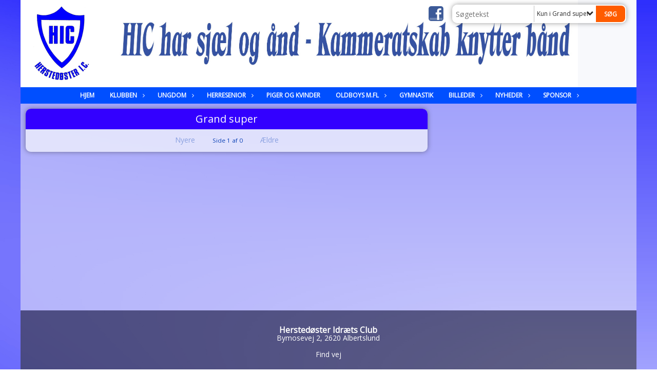

--- FILE ---
content_type: text/html; charset=utf-8
request_url: https://www.hic.dk/nyheder/nyhedsarkiv/oldboys-m-fl/grand-super/
body_size: 14878
content:




<!DOCTYPE html>
<html lang="da">
<head>
    <meta http-equiv="X-UA-Compatible" content="IE=edge">
    <meta name="viewport" content="width=device-width,initial-scale=1,maximum-scale=1">
    <meta charset="utf-8">

    <title>Hersted&#248;ster Idr&#230;ts Club</title>
    <meta name="description" content="Hersted&#248;ster IC er en idr&#230;tsklub i Albertslund der blev stiftet d. 14. maj 1920. Klubbens historie g&#229;r dermed tilbage til en tid, hvor ikke meget i hjembyen er som vi kender i dag. I dag har HIC fodbold, som den store afdeling, fodboldfitness, motionsfodbold, gymnastik, fitness.

De fleste torsdage er der hygge i klubhuset med mulighed for k&#248;b af et dejligt m&#229;ltid fra den lokale slagter.

Til 1 herreseniors hjemmekampe er der en l&#230;kker stadionplatte, som i &#248;vrigt blev k&#229;ret til Danmarks bedste i 2018">
    <meta name="keywords" content="DBU, Fodbold, hic, hersted&#248;ster, hersted&#248;ster ic, holdsport, sport, hold, hic.dk, gymnastik, fodboldfitness, vestskoven, motionsfodbold, pigefodbold, kvindefodbold, drengefodbold, oldboys, veteranfodbold, herresenior, kvindesenior, damesenior, damefodbold, efodbold, zumba, FIFA, UEFA, " />
    <meta name="author" content="Hersted&#248;ster IC">
    <link rel="icon" href="/media/1121/hic_logo_blaa_m_text_u_baggrund.png" />
        <meta property="fb:app_id" content="402545039927616" />
            <meta property="fb:admins" content="" />
    <!-- Facebook Open Graph Tags -->
    <meta property="og:type" content="website" />

        <meta property="og:url" content="https://www.hic.dk/nyheder/nyhedsarkiv/oldboys-m-fl/grand-super/" />
    <meta property="og:title" content="Hersted&#248;ster Idr&#230;ts Club" />


    <!--[if lt IE 9]>
        <script src="http://ie7-js.googlecode.com/svn/version/2.1(beta4)/IE9.js"></script>
    <![endif]-->
    <!--[if lt IE 9]>
        <script src="scripts/html5shiv.js"></script>
    <![endif]-->

    <link rel="stylesheet" href="/bundles/css/main.css?dbu_v41" />
    


    <link rel="stylesheet" href="https://ajax.googleapis.com/ajax/libs/jqueryui/1.11.2/themes/smoothness/jquery-ui.css" />
    <link href="//maxcdn.bootstrapcdn.com/font-awesome/4.7.0/css/font-awesome.min.css" rel="stylesheet">


    

    
    <style>


    body {
        font-family: Open Sans;
    }

    h1,h2,h3 {
        font-family: Open Sans;
    }

    #content {
        background-color: rgba(245, 246, 250, 0.5);
        color:rgba(11, 65, 182, 1);
    }

.container-12{
    grid-gap:10px;
}

.gridrow{
    grid-gap:10px;
}

.contentGrid-content, .contentGrid-right, .contentGrid-bottom{
    grid-gap:10px;
}

.theme_NMB_tinyNews{
     grid-gap:10px;
}

.gridrow [class*="col-"]{
    grid-gap:10px;
}

#content{
    padding:10px;
    width:calc(1200px - 20px);
}

.page-padding-sides{
      padding-left:10px;
      padding-right:10px;
}

@media only screen and (max-width: 1199px) {
    #content{
        width:calc(100% - 20px);
    }
    
}




    .theme_searchResult_wrap {
        background-color: rgba(247, 248, 252, 0.7);
    }
    .theme_search_select{
        font-family: Open Sans;
    }

 
 .theme_round-image{
border-radius: 10px }

 .theme_image-border{
     border:solid 5px rgba(255,255,255,1);
box-shadow:0px 0px 10px 0px rgba(48,48,48,0.5); }

 .theme_logo-wrap{
  
 }


    .theme_macro
    {
        background-color: rgba(247, 248, 252, 0.7);
        border-radius:10px;
    }

    .theme_macro:not(.theme-no-border){
        border-color:rgba(0,0,0,1);
        border-width:0px;
        border-style:solid;
    }



    .theme_macro:not(.noShadow){
        box-shadow: 0px 0px 10px 0px rgba(48,48,48,0.5);
    }

    .theme_header{
        background-color: rgba(51, 0, 255, 1);
        
        color: rgba(255, 255, 255, 1);
        border-color: rgba(255, 255, 255, 1);
        
        padding:10px;
        text-align:center;

    }

    .theme_subHeader {
           padding:10px;
    }

    .theme_border-radius{
        border-radius:10px;
    }

    .theme_border-radius-top{
        border-radius:10px 10px 0 0;
    }

    .theme_contentWrap{
        padding: 10px;
    }

    .module-padding{
        padding: 10px;
    }

    .module-padding-sides{
         padding-left: 10px;
         padding-right: 10px;
    }

    .module-padding-top{
          padding-top: 10px;
    }
    .module-padding-bottom{
         padding-bottom: 10px;
    }

    .module-padding-gridgap{
        grid-gap:10px;
    }

     .module-padding-gridgap-column{
        grid-column-gap:10px;
    }

     .theme_box-shadow{
          box-shadow: 0px 0px 10px 0px rgba(48,48,48,0.5);
     }

     .theme_macro-border{
        border-width:0px;
        border-style:solid;
        border-color:rgba(0,0,0,1);
     }
     .theme_name-fx-colors{
         
     }


    .sponsorModule_headerOverlay{
        background-color:rgba(51, 0, 255,0.7);
        color:rgba(255, 255, 255, 1);
    }



     .theme_NMB_bigText {

        font-family: Open Sans;

    }

    .theme_NMB_tinyText {
        font-family: Open Sans;
    }


    .livescoreModule .logoWrap, .matchpage .logoWrap{
        background-color: rgba(51, 0, 255, 1);
    }
    .ls_score .score{
        background-color: rgba(51, 0, 255, 1);
        color: rgba(249, 249, 254, 1);
    }
    .ls_event
    {
        border: 1px solid rgba(51, 0, 255, 1);
    }

    .ls_match{
        border-top: 1px solid rgba(51, 0, 255, 1);
        border-bottom: 1px solid rgba(51, 0, 255, 1);
    }

    .matchpage-main-content, .matchPageCommentsWrap, .matchPageImages{
       background-color: rgba(247, 248, 252, 0.7);
    }

    .ts_subheader{
        background-color: rgba(51, 0, 255, 1);
        color: rgba(249, 249, 254, 1);
    }

    .ts_form .form .formOverlay{
        background-color: rgba(51, 0, 255, 1);
        color: rgba(249, 249, 254, 1);
    }

    .formOverlay:after {

	border-bottom-color: rgba(51, 0, 255, 1);

}

   .activityCalendar .fc-day-number{
        background-color: rgba(51, 0, 255, 1);
        color: rgba(249, 249, 254, 1);
    }
    .activityCalendar .fc-widget-header{
        background-color: rgba(51, 0, 255, 1);
        color: rgba(249, 249, 254, 1);
    }
    .activityCalendar .fc-button{
         background-color: rgba(51, 0, 255, 1);
        color: rgba(249, 249, 254, 1);
    }

   .activityCalendar .fc-unthemed td.fc-today{
        background-color:rgba(51, 0, 255,0.3);
    }

   .fc-day-grid-event{
        background-color: rgba(51, 0, 255, 1);
        color: rgba(249, 249, 254, 1);
    }
   .activityCalendar .fc-unthemed .fc-list-heading td{
         background-color: rgba(51, 0, 255, 1);
        color: rgba(249, 249, 254, 1);
    }
   .activityCalendar .fc-toolbar h2{
     background-color: rgba(51, 0, 255, 1);
        color: rgba(249, 249, 254, 1);
    }
    
    .teamContacts .division h3{
     background-color: rgba(51, 0, 255, 1);
        color: rgba(249, 249, 254, 1);
    }

    .teamContacts .personlist_old .teamname{
        background-color: rgba(51, 0, 255, 1);
        color: rgba(255, 255, 255, 1);
    }


    .topNavigationMobile_menu
    {

        background-color: rgba(0, 79, 255, 1);
        color:rgba(255, 255, 255, 1);
    }

    .topNavigationMobile_menu ul li
    {
        background-color: rgba(0, 79, 255, 1);
        color:rgba(255, 255, 255, 1);
        border-bottom: 1px solid rgba(255, 255, 255, 1);
    }

    .navWrap{
        background-color: rgba(0, 79, 255, 1);
        color:rgba(255, 255, 255, 1);
    }

    .breadcrumbWrap ul li a
    {
        background-color: rgba(0, 79, 255, 1);
        color:rgba(255, 255, 255, 1);
    }
    .breadcrumbWrap ul li a:after
    {
        border-left-color:rgba(0, 79, 255, 1);
    }
    .breadcrumbWrap ul li a:hover {
        background-color: rgba(255, 255, 255, 1);
        color:rgba(0, 79, 255, 1);
    }
    .breadcrumbWrap ul li a:hover:after {
        border-left-color:rgba(255, 255, 255, 1);
    }

     .breadcrumbWrap ul li a.noLink
    {
        cursor:default;
    }
     .breadcrumbWrap ul li a.noLink:hover{
    background-color: rgba(0, 79, 255, 1);
        color:rgba(255, 255, 255, 1);
    }
    .breadcrumbWrap ul li a.noLink:hover:after {
        border-left-color:rgba(0, 79, 255, 1);
    }
    </style>
        <style>
         .theme_BigMenu_ItemContainer
         {
             background-color:rgba(0, 79, 255, 1);
             /*margin-left:-5px;
             padding-left: 10px;
             padding-right:10px;*/
         }
        </style>
        <style>
              .navWrap {
                  color: rgba(255, 255, 255, 1);
                  background-color:rgba(0, 79, 255, 1);
              }

        .dropDownNav {
            display: inline-block;
        }

        .dropDownNav ul {

            color: rgba(255, 255, 255, 1);
            background-color:rgba(0, 79, 255, 1);
        }

        .dropDownNav ul li {
            color: rgba(255, 255, 255, 1);
            background-color:rgba(0, 79, 255, 1);

        }

              .dropDownNav ul ul {
                  background-color: transparent;
              }

        .dropDownNav ul ul li {
            border-bottom: 0 1px rgba(255,255,255,1.0);
            background-color:rgba(0, 79, 255, 1);
        }
              .dropDownNav ul li ul li a, .dropDownNav ul li ul li div{
              color: rgba(255, 255, 255, 1);
              font-size: 12px;
                font-weight: bold;
                text-transform: uppercase;

              }

            .dropDownNav ul li ul li:hover {
                background-color: rgba(33, 102, 255, 1);
            }

        .dropDownNav ul li ul li:last-child {
            border-bottom: 0;
        }

              .dropDownNav ul ul li ul:after {
                  border-right-color: rgba(0, 79, 255, 1);
              }

              .dropDownNav ul ul li:hover ul:hover:after {
                  border-right-color: rgba(33, 102, 255, 1);
              }


              .dropDownNav .dropdownRight:hover ul:after{
              border-left-color: rgba(0, 79, 255, 1);
                    border-right-color: transparent;
              }

              .dropDownNav ul .dropdownRight:hover ul:hover:after {
                  border-left-color: rgba(33, 102, 255, 1);
                  border-right-color: transparent;
              }


        .dropDownNav ul li:hover {
            background-color: rgba(33, 102, 255, 1);
        }

        .dropDownNav ul li a, .dropDownNav ul li div {
            font-size: 12px;
            font-weight: bold;
            text-transform: uppercase;
              display:inline-block;
        }
        </style>
    <style>
            .topNavSlide
            {
                background-color:rgba(0, 79, 255, 1);
                color: rgba(255, 255, 255, 1);
            }

            .navSlideLi{
                border-bottom: 0 1px rgba(255,255,255,1.0);
                 font-size: 12px;
                font-weight: bold;
                text-transform: uppercase;
            }

            .navSlideLi:hover
            {
                background-color:rgba(33, 102, 255, 1);
            }

            .topNavSlideToggle
            {
                color:rgba(255,255,255,1.0);
            }

    </style>
<style>


    .bodyText a{
        font-weight:bold;
    }

    .tmpToolTip{
     background-color: rgba(51, 0, 255, 1);
        color: rgba(249, 249, 254, 1);
    }




    .theme_thumbImgWrap{
            background-color:#fff;
        }





    .theme_button{
        background-color: rgba(255, 92, 0, 1);
        color: rgba(255, 252, 252, 1);
        border-radius:5px;
        padding:10px;
        border: 0px solid rgba(255, 107, 0, 1) ;
    }




    .topNavSlideToggle{
        background-color: rgba(0, 79, 255, 1);
        color:rgba(255,255,255,1.0);
    }




    .theme_NMB_bigWrap {
        
    }

    .theme_NMB_bigTextWrap
    {
        background-color:rgba(51, 0, 255, 1);
        color: rgba(249, 249, 254, 1);
        background: rgba(51, 0, 255,0.7);
    }
    .theme_NMB_bigTextWrap:hover
    {
        background-color:rgba(51, 0, 255, 1);
    }



    .theme_NMB_categoryWrap
    {
        background-color:rgba(51, 0, 255, 1);
        color: rgba(249, 249, 254, 1);
    }

    .theme_NMB_tinyCategory
    {
       background-color:rgba(51, 0, 255,0.7);
        color: rgba(249, 249, 254, 1);
    }

    .theme_NMB_tinyTextWrap{

        background-color:rgba(51, 0, 255, 1);
        color: rgba(249, 249, 254, 1);
    }



    .theme_NMB_tinyTextWrap:hover{
        
    }

    .sliderIndicator{
        background-color:rgba(51, 0, 255, 1);
    }

    .sliderIndicator.active{

        background-color:rgba(249, 249, 254, 1);
        border:5px solid rgba(51, 0, 255, 1);
    }


  .theme_newsListItem_small{

      margin-bottom:10px;
    }
    .theme_newsListItem_small_category{
    background-color:rgba(51, 0, 255, 1);
    color:rgba(249, 249, 254, 1);
    }


.theme_quickGallery_wrap
    .mp_gallery_imgs{
        grid-template-columns: repeat( auto-fit, minmax(105px, 1fr) );
    }
}
    .theme_quickGallery_thumbWrap {
        background-color: #fff;
    }

    .theme_quickGallery_seeAll {
        background-color: rgba(51, 0, 255, 1);
        color: rgba(249, 249, 254, 1);
    }

     .theme_matchProgram_match{
        border-bottom:1px solid rgba(51, 0, 255, 1);
         
         padding:10px;
    }

     .theme_matchProgram_matchInfo{
         margin-bottom:10px;
     }
    .theme_matchProgram_matchTeams img
    {
        border:1px solid rgba(51, 0, 255, 1);
    }
    .theme_matchProgram_matchMonth{
        background-color: rgba(51, 0, 255, 1);
        color: rgba(249, 249, 254, 1);
    }
    .theme_dbuLink{
      background-color: rgba(51, 0, 255, 1);
        color: rgba(249, 249, 254, 1);
    }





    .theme_leagueTable_lineType01 {
        border-bottom-color: rgba(51, 0, 255, 1);
    }

      .theme_leagueTable_content table tr.isClubTeam {
        background-color:rgba(51, 0, 255, 1);
        color: rgba(249, 249, 254, 1);
    }



    .theme_matchProgram_matchTable tr td:first-child {
        color:rgba(51, 0, 255, 1);
    }




    .theme_nextMatch_dateTimeWrap {
        background-color:rgba(51, 0, 255, 1);
        color: rgba(249, 249, 254, 1);
    }


    .theme_teamActivities_content .teamActivity
    {
        
    }

     .theme_teamActivities_content .teamActivity{
    border-bottom:1px solid rgba(51, 0, 255, 1);
    }

    .theme_teamActivities_month{
        background-color:rgba(51, 0, 255, 1);
        color: rgba(249, 249, 254, 1);
    }

    
    .teamContacts .division h3{
        background-color: rgba(51, 0, 255, 1);
        color:rgba(249, 249, 254, 1);
    }
    .teamContacts .teamRow .teamname{
     background-color:rgba(51, 0, 255, 1);
        color:rgba(255, 255, 255, 1);
    }

    .theme_rssFeed_content li{
        margin-bottom:10px;
    }
     .theme_rssFeed_content li span {

        background-color:rgba(51, 0, 255, 1);
        color: rgba(249, 249, 254, 1);
        border-radius:10px;
     }


     .theme_ClubFixtures_monthBar {
        background-color: rgba(51, 0, 255, 1);
        color: rgba(249, 249, 254, 1);
     }

    .theme_ClubFixtures .tag{
        background-color: rgba(51, 0, 255, 1);
        color: rgba(249, 249, 254, 1);
    }

    .theme_ClubFixtures_content > table tr.match > td {
        border-bottom: 1px solid rgba(51, 0, 255, 1);
    }

    .theme_ClubFixtures_logo {
         
    }



    .theme_ClubFixtures_score .score, .theme_ClubFixtures_score .isPlayed{

    }
    .theme_ClubFixtures .datetime{

    }
    .theme_ClubFixtures .paging{
        background-color: rgba(51, 0, 255, 1);
        color: rgba(249, 249, 254, 1);
    }


    
    .ls_score .homeScore, .ls_score .awayScore {
        
    }




    .practicetime_header > div{
        padding:0.5rem 0.8rem 0 0.8rem;
    }

    .practicetime{
        border-bottom:1px solid rgba(0,0,0,0.1);
    }



    .practicetime:last-child{
        border-bottom:0;
    }

    .practicetime > div{
        /*padding:0.5rem 0.8rem 0.5rem 0.8rem;*/

    }

    .practicetime-teamname{
        background-color:rgba(51, 0, 255,0.7);
        color:rgba(249, 249, 254, 1);

    }
    .practicetime-teamname:first-child{
        margin-top:0;
    }




.activities-list-header{
     background-color: rgba(51, 0, 255, 1);
        color: rgba(249, 249, 254, 1);

}



        .theme_newsItem_imageText {
            background-color: rgba(51, 0, 255,0.7);
            color: rgba(249, 249, 254, 1);
        }

    .theme_newsItem_socialButtonsWrap {
    color:rgba(255, 255, 255, 1);
    }

    .theme_socialButtonsWrap{
        background-color:rgba(51, 0, 255, 1);






    }

        @media only screen and (max-width: 1023px) {
            .theme_socialButtonsWrap {
                margin:10px;

            }
        }


    .theme_gallerySection_imgWrap {
        background-color: #fff;
    }

    .theme_gallerySection_seeAll {
        background-color: rgba(51, 0, 255, 1);
        color: rgba(249, 249, 254, 1);
    }

    .theme_gallerySection .mp_gallery_imgs {
          grid-template-columns: repeat( auto-fit, minmax(105px, 1fr) );
    }



    .personGroup_profilePicWrap{
        background-color:#fff;
    }

    .personGroup_name{
        
    }

      .personsWrap{
         grid-gap:10px;
    }




    .theme_searchResult_textWrap .type
    {
        background-color:rgba(51, 0, 255, 1);
        color: rgba(249, 249, 254, 1);
    }


    .theme_clubresultpage_teamlist h3
    {
        background-color:rgba(51, 0, 255, 1);
        color: rgba(249, 249, 254, 1);
    }

    .theme_clubresultpage_teamlist li i {

    }

</style>



    



    <!--GENERERER GENEREL TEMA CSS -->
    <style>
        body{
        opacity:0;
        font-size: 14px;
        }

        .theme_header {

            font-family: Open Sans;
            font-size: 20px;
            font-weight: 400;

        }

        .theme_header h2
        {
            font-family: Open Sans;
            font-size: 20px;
            font-weight: 400;
        }


        .theme_contentWrap
        {
            
            color:rgba(11, 65, 182, 1);
            font-family: Open Sans;
            font-size: 14px;
        }

        .theme_newsListItem_stamp a
        {
            color: rgba(51, 0, 255, 1);
        }
    </style>

    
        <!--GOOGLE ANALYTICS-->
        <script type="text/javascript">
            var gaJsHost = (("https:" == document.location.protocol) ? "https://ssl." : "http://www.");
            document.write(unescape("%3Cscript src='" + gaJsHost + "google-analytics.com/ga.js' type='text/javascript'%3E%3C/script%3E"));
        </script>
        <script type="text/javascript">
            try {
                var pageTracker = _gat._getTracker("UA-73707231-1");
                pageTracker._trackPageview();
            } catch (err) { }
        </script>
        <!--GOOGLE ANALYTICS END-->





    <style>
    body::after {
        content: '';
        background-image:url(/media/4437/baggrund.jpg);background-size:cover; background-position:center center;background-repeat:repeat; background-color:rgba(255, 255, 255, 1);

        top: 0;
        width:100%;
        height: 100vh; /* fix for mobile browser address bar appearing disappearing */
        left: 0;
        right: 0;
        position: fixed;
        z-index: -1;


    }
    </style>
</head>


<body style="" data-bodycss="background-image:url(/media/4437/baggrund.jpg);background-size:cover; background-position:center center;background-repeat:repeat; background-color:rgba(255, 255, 255, 1);" data-pagepadding="10" class="">
        <div id="fb-root"></div>
        <script>
            (function (d, s, id) {
                var js, fjs = d.getElementsByTagName(s)[0];
                if (d.getElementById(id)) return;
                js = d.createElement(s); js.id = id;
                js.src = "//connect.facebook.net/da_DK/sdk.js#xfbml=1&version=v2.6";
                fjs.parentNode.insertBefore(js, fjs);
            }(document, 'script', 'facebook-jssdk'));
        </script>


    <div id="siteWrap" class="" data-setwidth="" >
        <div id="headerWrap" style="height:170px; background-color:rgba(248, 249, 252, 1); color:; background-image:url(/media/5361/i-sjael-og-aand-v6.jpg); background-position:top left; background-repeat:no-repeat; background-size:contain;" class="container-12 ">
            <div class="container-12 " id="header">
                    <div id="logoHolder" style="justify-self:start; max-height:160px; margin-top:5px;">
                        <a href="/">
                            <img style="max-height:160px;" src="/media/1121/hic_logo_blaa_m_text_u_baggrund.png?height=160" alt="logo" />
                        </a>
                    </div>
                <div class="theme_headerControls_wrap">
                        <div class="theme_socialLinks_wrap">
                                <a href="https://www.facebook.com/hicdk" target="_blank"><div class="theme_socialLinks_fb"></div></a>
                                                                                </div>
                    <div class="theme_searchWrap theme_border-radius theme_box-shadow">

                        <div class="theme_search_inputWrap">


                            <input id="theme_search_input" class="theme_search_input" type="text" placeholder="Søgetekst" />
                            <div class="theme_search_select">

                                <span></span>

                            </div>
                            <ul class="theme_search_options">
                                <li data-value="0" data-text="Hele siden">
                                    Hele siden
                                </li>
                                        <li data-value="1" data-text="Kun i Grand super" class="selected">Kun i Grand super</li>
                            </ul>
                            
                        </div>
                        <div class="theme_search_buttonWrap">
                                <input class="theme_search_button theme_button theme_button_small" value="Søg" type="button" onclick="window.location = '/soegning?s=' + $('.theme_search_input').val() + '&nodeId=1245' + '&inTree=' + $('.theme_search_options li.selected').data('value')" />
                        </div>

                    </div>
                </div>
                
            </div>
        </div>
        
                    <div class="navWrap container-12 centered  ">
                <div class="container-12 dropdownNav topNavigation ">
                    <div class="grid-12">
                        <nav class="dropDownNav">
            <ul class="">



                <li class="">
                    <a href="/">Hjem</a>
                </li>

                    <li>
                                                    <a class="noLink">Klubben</a>

                                <ul class="subLevel">
                    <li class="">
                                                    <a class="noLink">Om HIC</a>
                                <ul class="subLevel">
                    <li class="">
                                                        <a href="/klubben/om-hic/hic-s-historie/">HIC&#39;s historie</a>
                        
                    </li>
                    <li class="">
                                                        <a href="/klubben/om-hic/aeresmedlemmer/">&#198;resmedlemmer</a>
                        
                    </li>
                    <li class="">
                                                        <a href="/klubben/om-hic/aarenes-hic-ere/">&#197;renes HIC&#39;ere</a>
                        
                    </li>
                    <li class="">
                                                        <a href="/klubben/om-hic/hic-ere-paa-landsholdet/">HIC&#39;ere p&#229; landsholdet</a>
                        
                    </li>
        </ul>

                    </li>
                    <li class="">
                                                    <a class="noLink">Bestyrelsen</a>
                                <ul class="subLevel">
                    <li class="">
                                                    <a class="noLink">Nyt fra bestyrelsen</a>
                        
                    </li>
                    <li class="">
                                                        <a href="/klubben/bestyrelsen/kontakt/">Kontakt</a>
                        
                    </li>
                    <li class="">
                                                        <a href="/klubben/bestyrelsen/bestyrelsesmoede-referater/">Bestyrelsesm&#248;de Referater</a>
                        
                    </li>
                    <li class="">
                                                        <a href="/klubben/bestyrelsen/privatlivspolitik-for-hic/">Privatlivspolitik for HIC</a>
                        
                    </li>
        </ul>

                    </li>
                    <li class="">
                                                        <a href="/klubben/kontingent/">Kontingent</a>
                        
                    </li>
                    <li class="">
                                                        <a href="/klubben/udmeldelse/">Udmeldelse</a>
                        
                    </li>
                    <li class="">
                                                        <a href="/klubben/baneoversigt/">Baneoversigt</a>
                        
                    </li>
                    <li class="">
                                                        <a href="/klubben/dommerpaasaetter/">Dommerp&#229;s&#230;tter</a>
                        
                    </li>
                    <li class="">
                                                        <a href="/klubben/forsikring/">Forsikring</a>
                        
                    </li>
                    <li class="">
                                                        <a href="/klubben/vedtaegter/">Vedt&#230;gter</a>
                        
                    </li>
                    <li class="">
                                                        <a href="/klubben/kontakt/">Kontakt</a>
                        
                    </li>
                    <li class="">
                                                    <a class="noLink">Nyt medlem</a>
                                <ul class="subLevel">
                    <li class="">
                                                        <a href="/klubben/nyt-medlem/velkomstbrochurer/">Velkomstbrochurer</a>
                        
                    </li>
                    <li class="">
                                                        <a href="/klubben/nyt-medlem/indmelding-i-hic/">Indmelding i HIC</a>
                        
                    </li>
                    <li class="">
                                                        <a href="/klubben/nyt-medlem/privatpolitik-for-herstedoester-idraets-club/">Privatpolitik for Hersted&#248;ster Idr&#230;ts Club</a>
                        
                    </li>
                    <li class="">
                                                        <a href="/klubben/nyt-medlem/proev-hic/">Pr&#248;v HIC</a>
                        
                    </li>
        </ul>

                    </li>
                    <li class="">
                                                        <a href="/klubben/caf&#233;en/">Caf&#233;en</a>
                        
                    </li>
                    <li class="">
                                                        <a href="/klubben/nybyggeri/">Nybyggeri</a>
                        
                    </li>
                    <li class="">
                                                        <a href="/klubben/privatpolitik-for-herstedoester-idraets-club/">Privatpolitik for Hersted&#248;ster Idr&#230;ts Club</a>
                        
                    </li>
                    <li class="">
                                                        <a href="/klubben/foto-og-video/">Foto og Video</a>
                        
                    </li>
                    <li class="">
                                                        <a href="/klubben/veo/">VEO</a>
                        
                    </li>
        </ul>


                    </li>
                    <li>
                                                    <a class="noLink">Ungdom</a>

                                <ul class="subLevel">
                    <li class="">
                                                        <a href="/ungdom/tumleholdet-mix-aargang-2021-2023/">Tumleholdet mix &#229;rgang 2021-2023</a>
                        
                    </li>
                    <li class="">
                                                    <a class="noLink">Piger</a>
                                <ul class="subLevel">
                    <li class="">
                                                        <a href="/ungdom/piger/piger-u8-u9-aarg-2017-2018/">Piger U8-U9 &#229;rg 2017-2018</a>
                        
                    </li>
                    <li class="">
                                                        <a href="/ungdom/piger/piger-u10-aarg-2016/">Piger U10 &#229;rg 2016</a>
                        
                    </li>
                    <li class="">
                                                        <a href="/ungdom/piger/piger-u11-u12-aarg-2014-2015/">Piger U11-U12 &#229;rg 2014-2015</a>
                        
                    </li>
                    <li class="">
                                                        <a href="/ungdom/piger/piger-u13-u14-aarg-2012-2013/">Piger U13-U14 &#229;rg 2012-2013</a>
                        
                    </li>
                    <li class="">
                                                        <a href="/ungdom/piger/piger-u15-u16-aarg-2010-2011/">Piger U15-U16 &#229;rg 2010-2011</a>
                        
                    </li>
                    <li class="">
                                                        <a href="/ungdom/piger/piger-u18-u19-aarg-2008-2009/">Piger U18-U19 &#229;rg 2008-2009</a>
                        
                    </li>
        </ul>

                    </li>
                    <li class="">
                                                    <a class="noLink">Drenge</a>
                                <ul class="subLevel">
                    <li class="">
                                                        <a href="/ungdom/drenge/drenge-u6-aarg-2020/">Drenge U6 &#229;rg 2020</a>
                        
                    </li>
                    <li class="">
                                                        <a href="/ungdom/drenge/drenge-u7-aarg-2019/">Drenge U7 &#229;rg 2019</a>
                        
                    </li>
                    <li class="">
                                                        <a href="/ungdom/drenge/drenge-u8-aarg-2018/">Drenge U8 &#229;rg 2018</a>
                        
                    </li>
                    <li class="">
                                                        <a href="/ungdom/drenge/drenge-u9-aarg-2017/">Drenge U9 &#229;rg 2017</a>
                        
                    </li>
                    <li class="">
                                                        <a href="/ungdom/drenge/drenge-u10-aarg-2016/">Drenge U10 &#229;rg 2016</a>
                        
                    </li>
                    <li class="">
                                                        <a href="/ungdom/drenge/drenge-u11-12-aarg-2014-2015-1/">Drenge U11-12 &#229;rg 2014-2015 (1)</a>
                        
                    </li>
                    <li class="">
                                                        <a href="/ungdom/drenge/drenge-u11-12-aarg-2014-2015-2/">Drenge U11-12 &#229;rg 2014-2015 (2)</a>
                        
                    </li>
                    <li class="">
                                                        <a href="/ungdom/drenge/drenge-u13-aarg-2013/">Drenge U13 &#229;rg 2013</a>
                        
                    </li>
                    <li class="">
                                                        <a href="/ungdom/drenge/drenge-u14-15-aarg-2012/">Drenge U14-15 &#229;rg 2012</a>
                        
                    </li>
                    <li class="">
                                                        <a href="/ungdom/drenge/drenge-u16-aarg-2010/">Drenge U16 &#229;rg 2010</a>
                        
                    </li>
        </ul>

                    </li>
                    <li class="">
                                                        <a href="/ungdom/broendby-masterclass/">Br&#248;ndby Masterclass</a>
                        
                    </li>
                    <li class="">
                                                        <a href="/ungdom/ungdoms-sponsor/">Ungdoms Sponsor</a>
                        
                    </li>
        </ul>


                    </li>
                    <li>
                                                    <a class="noLink">Herresenior</a>

                                <ul class="subLevel">
                    <li class="">
                                                        <a href="/herresenior/1-senior/">1. Senior</a>
                        
                    </li>
                    <li class="">
                                                        <a href="/herresenior/2-senior-u23/">2. Senior (U23)</a>
                        
                    </li>
                    <li class="">
                                                        <a href="/herresenior/3-senior/">3. Senior</a>
                        
                    </li>
                    <li class="">
                                                        <a href="/herresenior/4-senior/">4. Senior</a>
                        
                    </li>
                    <li class="">
                                                        <a href="/herresenior/5-senior-8-mands/">5. Senior 8-mands</a>
                        
                    </li>
                    <li class="">
                                                        <a href="/herresenior/kontaktpersoner-herresenior/">Kontaktpersoner (Herresenior)</a>
                        
                    </li>
                    <li class="">
                                                        <a href="/herresenior/seniorudvalget/">Seniorudvalget</a>
                        
                    </li>
                    <li class="">
                                                        <a href="/herresenior/herresenior-spillerudvalg/">Herresenior Spillerudvalg</a>
                        
                    </li>
        </ul>


                    </li>
                    <li>
                                                        <a href="/piger-og-kvinder/">Piger og kvinder</a>

                        

                    </li>
                    <li>
                                                    <a class="noLink">Oldboys m.fl</a>

                                <ul class="subLevel">
                    <li class="">
                                                        <a href="/oldboys-m-fl/oldboys/">Oldboys</a>
                        
                    </li>
                    <li class="">
                                                        <a href="/oldboys-m-fl/super-veteran/">Super Veteran</a>
                        
                    </li>
                    <li class="">
                                                        <a href="/oldboys-m-fl/masters/">Masters</a>
                        
                    </li>
                    <li class="">
                                                        <a href="/oldboys-m-fl/motionsfodbold/">Motionsfodbold</a>
                        
                    </li>
        </ul>


                    </li>
                    <li>
                                                        <a href="/gymnastik/">Gymnastik</a>

                        

                    </li>
                    <li>
                                                    <a class="noLink">Billeder</a>

                                <ul class="subLevel">
                    <li class="">
                                                            <a href="http://www.fotobox.dk/hic" target="_blank">Foto frem til august 2023</a>
                        
                    </li>
                    <li class="">
                                                            <a href="https://fotobox.dk/hic1920">Foto fra august 2023</a>
                        
                    </li>
                    <li class="">
                                                        <a href="/billeder/dine-billeder/">Dine billeder</a>
                        
                    </li>
        </ul>


                    </li>
                    <li>
                                                    <a class="noLink">Nyheder</a>

                                <ul class="subLevel">
                    <li class="">
                                                    <a class="noLink">Nyhedsarkiv</a>
                                <ul class="subLevel">
                    <li class="">
                                                        <a href="/nyheder/nyhedsarkiv/bestyrelsen/">Bestyrelsen</a>
                                <ul class="subLevel">
                    <li class="">
                                                        <a href="/nyheder/nyhedsarkiv/bestyrelsen/referater/">Referater</a>
                                <ul class="subLevel">
        </ul>

                    </li>
        </ul>

                    </li>
                    <li class="">
                                                        <a href="/nyheder/nyhedsarkiv/klubnyt/">Klubnyt</a>
                                <ul class="subLevel">
                    <li class="">
                                                        <a href="/nyheder/nyhedsarkiv/klubnyt/sponsorer/">Sponsorer</a>
                                <ul class="subLevel">
        </ul>

                    </li>
        </ul>

                    </li>
                    <li class="">
                                                        <a href="/nyheder/nyhedsarkiv/cafeen/">Cafeen</a>
                                <ul class="subLevel">
        </ul>

                    </li>
                    <li class="">
                                                        <a href="/nyheder/nyhedsarkiv/ungdom/">Ungdom</a>
                                <ul class="subLevel">
                    <li class="">
                                                        <a href="/nyheder/nyhedsarkiv/ungdom/drenge-ungdom/">Drenge ungdom</a>
                                <ul class="subLevel">
                    <li class="">
                                                        <a href="/nyheder/nyhedsarkiv/ungdom/drenge-ungdom/aargang-2003/">&#197;rgang 2003</a>
                                <ul class="subLevel">
        </ul>

                    </li>
        </ul>

                    </li>
                    <li class="">
                                                        <a href="/nyheder/nyhedsarkiv/ungdom/pige-ungdom/">Pige ungdom</a>
                                <ul class="subLevel">
        </ul>

                    </li>
                    <li class="">
                                                        <a href="/nyheder/nyhedsarkiv/ungdom/broendby-masterclass/">Br&#248;ndby MasterClass</a>
                                <ul class="subLevel">
        </ul>

                    </li>
        </ul>

                    </li>
                    <li class="">
                                                        <a href="/nyheder/nyhedsarkiv/senior/">Senior</a>
                                <ul class="subLevel">
                    <li class="">
                                                        <a href="/nyheder/nyhedsarkiv/senior/herresenior/">Herresenior</a>
                                <ul class="subLevel">
                    <li class="">
                                                        <a href="/nyheder/nyhedsarkiv/senior/herresenior/2-herresenior/">2. Herresenior</a>
                                <ul class="subLevel">
        </ul>

                    </li>
                    <li class="">
                                                        <a href="/nyheder/nyhedsarkiv/senior/herresenior/1-herresenior/">1. Herresenior</a>
                                <ul class="subLevel">
        </ul>

                    </li>
                    <li class="">
                                                        <a href="/nyheder/nyhedsarkiv/senior/herresenior/u21-herre/">U21 Herre</a>
                                <ul class="subLevel">
        </ul>

                    </li>
        </ul>

                    </li>
                    <li class="">
                                                        <a href="/nyheder/nyhedsarkiv/senior/kvindesenior/">Kvindesenior</a>
                                <ul class="subLevel">
        </ul>

                    </li>
        </ul>

                    </li>
                    <li class="">
                                                        <a href="/nyheder/nyhedsarkiv/futsal/">Futsal</a>
                                <ul class="subLevel">
        </ul>

                    </li>
                    <li class="">
                                                        <a href="/nyheder/nyhedsarkiv/oldboys-m-fl/">Oldboys m.fl.</a>
                                <ul class="subLevel">
                    <li class="">
                                                        <a href="/nyheder/nyhedsarkiv/oldboys-m-fl/oldboys/">Oldboys</a>
                                <ul class="subLevel">
        </ul>

                    </li>
                    <li class="">
                                                        <a href="/nyheder/nyhedsarkiv/oldboys-m-fl/veteran/">Veteran</a>
                        
                    </li>
                    <li class="">
                                                        <a href="/nyheder/nyhedsarkiv/oldboys-m-fl/superveteran/">Superveteran</a>
                                <ul class="subLevel">
        </ul>

                    </li>
                    <li class="">
                                                        <a href="/nyheder/nyhedsarkiv/oldboys-m-fl/grand-super/">Grand super</a>
                        
                    </li>
        </ul>

                    </li>
                    <li class="">
                                                        <a href="/nyheder/nyhedsarkiv/andet-i-hic/">Andet i HIC</a>
                                <ul class="subLevel">
                    <li class="">
                                                        <a href="/nyheder/nyhedsarkiv/andet-i-hic/gymnastik/">Gymnastik</a>
                                <ul class="subLevel">
        </ul>

                    </li>
                    <li class="">
                                                        <a href="/nyheder/nyhedsarkiv/andet-i-hic/cykling/">Cykling</a>
                                <ul class="subLevel">
        </ul>

                    </li>
                    <li class="">
                                                        <a href="/nyheder/nyhedsarkiv/andet-i-hic/fodboldfitness/">Fodboldfitness</a>
                                <ul class="subLevel">
                    <li class="">
                                                        <a href="/nyheder/nyhedsarkiv/andet-i-hic/fodboldfitness/motionsfodbold/">Motionsfodbold</a>
                                <ul class="subLevel">
        </ul>

                    </li>
        </ul>

                    </li>
                    <li class="">
                                                        <a href="/nyheder/nyhedsarkiv/andet-i-hic/zumba/">Zumba</a>
                                <ul class="subLevel">
        </ul>

                    </li>
        </ul>

                    </li>
                    <li class="">
                                                        <a href="/nyheder/nyhedsarkiv/ny-omklaedningsbygning/">Ny omkl&#230;dningsbygning</a>
                                <ul class="subLevel">
                    <li class="">
                                                            <a href="/hic-scripts/projekt-nye-klubfaciliteter/soeren-burchall-s-praesentation-den-30-januar-2018/">S&#248;ren Burchall&#39;s freml&#230;gning den 30 januar 2019</a>
                        
                    </li>
        </ul>

                    </li>
                    <li class="">
                                                        <a href="/nyheder/nyhedsarkiv/efodbold/">eFodbold</a>
                                <ul class="subLevel">
        </ul>

                    </li>
                    <li class="">
                                                        <a href="/nyheder/nyhedsarkiv/historie/">Historie</a>
                                <ul class="subLevel">
        </ul>

                    </li>
        </ul>

                    </li>
        </ul>


                    </li>
                    <li>
                                                    <a class="noLink">Sponsor</a>

                                <ul class="subLevel">
                    <li class="">
                                                        <a href="/sponsor/sponsorer/">Sponsorer</a>
                        
                    </li>
                    <li class="">
                                                            <a href="http://www.hic.dk/ungdom/ungdoms-sponsor/">Ungdoms Sponsor</a>
                        
                    </li>
                    <li class="">
                                                        <a href="/sponsor/sponsorudvalget/">Sponsorudvalget</a>
                        
                    </li>
                    <li class="">
                                                        <a href="/sponsor/ok/">OK</a>
                        
                    </li>
        </ul>


                    </li>
            </ul>
        </nav>
                    </div>
                </div>
            </div>


        <div class="topNavSlideToggle" onclick="toggleNavSlide()">
            <icon class="fa fa-bars"></icon><icon class="fa fa-caret-right"></icon><span>Menu</span>
        </div>
        <div class="topNavSlide isMobileOnly">

            <div class="backButton_wrap">
                <div class="topNavSlide_backButton">
                    <icon class='fa fa-chevron-left'></icon> <span id="bbSpan"></span>
                </div>
            </div>
            <div class="topNavSlideBox">

            </div>
            <ul class="navSlideUl level_1 navSlide_active">


                <li class="navSlideLi level_1 homeNode">
                    <a href="/">Hjem</a>
                </li>

                    <li class="navSlideLi level_1" data-no="1">
                                                    <a class="noLink">Klubben</a>

                        <div class="currentMark"></div>
                                <ul class="navSlideUl" data-parent="1">
                    <li class="Folder navSlideLi" data-no="1_1">


                            <a class="noLink">Om HIC</a>

                                <ul class="navSlideUl" data-parent="1_1">
                    <li class="TextPage navSlideLi" data-no="1_1_1">


                                <a href="/klubben/om-hic/hic-s-historie/">HIC&#39;s historie</a>

                        
                        <div class="navSlide_next"></div>
                    </li>
                    <li class="TextPage navSlideLi" data-no="1_1_2">


                                <a href="/klubben/om-hic/aeresmedlemmer/">&#198;resmedlemmer</a>

                        
                        <div class="navSlide_next"></div>
                    </li>
                    <li class="TextPage navSlideLi" data-no="1_1_3">


                                <a href="/klubben/om-hic/aarenes-hic-ere/">&#197;renes HIC&#39;ere</a>

                        
                        <div class="navSlide_next"></div>
                    </li>
                    <li class="TextPage navSlideLi" data-no="1_1_4">


                                <a href="/klubben/om-hic/hic-ere-paa-landsholdet/">HIC&#39;ere p&#229; landsholdet</a>

                        
                        <div class="navSlide_next"></div>
                    </li>
        </ul>

                        <div class="navSlide_next"></div>
                    </li>
                    <li class="Folder navSlideLi" data-no="1_2">


                            <a class="noLink">Bestyrelsen</a>

                                <ul class="navSlideUl" data-parent="1_2">
                    <li class="Folder navSlideLi" data-no="1_2_1">


                            <a class="noLink">Nyt fra bestyrelsen</a>

                        
                        <div class="navSlide_next"></div>
                    </li>
                    <li class="TextPage navSlideLi" data-no="1_2_2">


                                <a href="/klubben/bestyrelsen/kontakt/">Kontakt</a>

                        
                        <div class="navSlide_next"></div>
                    </li>
                    <li class="Folder navSlideLi" data-no="1_2_3">


                                <a href="/klubben/bestyrelsen/bestyrelsesmoede-referater/">Bestyrelsesm&#248;de Referater</a>

                        
                        <div class="navSlide_next"></div>
                    </li>
                    <li class="TextPage navSlideLi" data-no="1_2_4">


                                <a href="/klubben/bestyrelsen/privatlivspolitik-for-hic/">Privatlivspolitik for HIC</a>

                        
                        <div class="navSlide_next"></div>
                    </li>
        </ul>

                        <div class="navSlide_next"></div>
                    </li>
                    <li class="TextPage navSlideLi" data-no="1_3">


                                <a href="/klubben/kontingent/">Kontingent</a>

                        
                        <div class="navSlide_next"></div>
                    </li>
                    <li class="TextPage navSlideLi" data-no="1_4">


                                <a href="/klubben/udmeldelse/">Udmeldelse</a>

                        
                        <div class="navSlide_next"></div>
                    </li>
                    <li class="TextPage navSlideLi" data-no="1_5">


                                <a href="/klubben/baneoversigt/">Baneoversigt</a>

                        
                        <div class="navSlide_next"></div>
                    </li>
                    <li class="TextPage navSlideLi" data-no="1_6">


                                <a href="/klubben/dommerpaasaetter/">Dommerp&#229;s&#230;tter</a>

                        
                        <div class="navSlide_next"></div>
                    </li>
                    <li class="TextPage navSlideLi" data-no="1_7">


                                <a href="/klubben/forsikring/">Forsikring</a>

                        
                        <div class="navSlide_next"></div>
                    </li>
                    <li class="TextPage navSlideLi" data-no="1_8">


                                <a href="/klubben/vedtaegter/">Vedt&#230;gter</a>

                        
                        <div class="navSlide_next"></div>
                    </li>
                    <li class="TextPage navSlideLi" data-no="1_9">


                                <a href="/klubben/kontakt/">Kontakt</a>

                        
                        <div class="navSlide_next"></div>
                    </li>
                    <li class="Folder navSlideLi" data-no="1_10">


                            <a class="noLink">Nyt medlem</a>

                                <ul class="navSlideUl" data-parent="1_10">
                    <li class="TextPage navSlideLi" data-no="1_10_1">


                                <a href="/klubben/nyt-medlem/velkomstbrochurer/">Velkomstbrochurer</a>

                        
                        <div class="navSlide_next"></div>
                    </li>
                    <li class="TextPage navSlideLi" data-no="1_10_2">


                                <a href="/klubben/nyt-medlem/indmelding-i-hic/">Indmelding i HIC</a>

                        
                        <div class="navSlide_next"></div>
                    </li>
                    <li class="TextPage navSlideLi" data-no="1_10_3">


                                <a href="/klubben/nyt-medlem/privatpolitik-for-herstedoester-idraets-club/">Privatpolitik for Hersted&#248;ster Idr&#230;ts Club</a>

                        
                        <div class="navSlide_next"></div>
                    </li>
                    <li class="TextPage navSlideLi" data-no="1_10_4">


                                <a href="/klubben/nyt-medlem/proev-hic/">Pr&#248;v HIC</a>

                        
                        <div class="navSlide_next"></div>
                    </li>
        </ul>

                        <div class="navSlide_next"></div>
                    </li>
                    <li class="Folder navSlideLi" data-no="1_11">


                                <a href="/klubben/caf&#233;en/">Caf&#233;en</a>

                        
                        <div class="navSlide_next"></div>
                    </li>
                    <li class="Folder navSlideLi" data-no="1_12">


                                <a href="/klubben/nybyggeri/">Nybyggeri</a>

                        
                        <div class="navSlide_next"></div>
                    </li>
                    <li class="TextPage navSlideLi" data-no="1_13">


                                <a href="/klubben/privatpolitik-for-herstedoester-idraets-club/">Privatpolitik for Hersted&#248;ster Idr&#230;ts Club</a>

                        
                        <div class="navSlide_next"></div>
                    </li>
                    <li class="TextPage navSlideLi" data-no="1_14">


                                <a href="/klubben/foto-og-video/">Foto og Video</a>

                        
                        <div class="navSlide_next"></div>
                    </li>
                    <li class="Folder navSlideLi" data-no="1_15">


                                <a href="/klubben/veo/">VEO</a>

                        
                        <div class="navSlide_next"></div>
                    </li>
        </ul>

                        <div class="navSlide_next"></div>
                    </li>
                    <li class="navSlideLi level_1" data-no="2">
                                                    <a class="noLink">Ungdom</a>

                        <div class="currentMark"></div>
                                <ul class="navSlideUl" data-parent="2">
                    <li class="TeamPage navSlideLi" data-no="2_1">


                                <a href="/ungdom/tumleholdet-mix-aargang-2021-2023/">Tumleholdet mix &#229;rgang 2021-2023</a>

                        
                        <div class="navSlide_next"></div>
                    </li>
                    <li class="Folder navSlideLi" data-no="2_2">


                            <a class="noLink">Piger</a>

                                <ul class="navSlideUl" data-parent="2_2">
                    <li class="TeamPage navSlideLi" data-no="2_2_1">


                                <a href="/ungdom/piger/piger-u8-u9-aarg-2017-2018/">Piger U8-U9 &#229;rg 2017-2018</a>

                        
                        <div class="navSlide_next"></div>
                    </li>
                    <li class="TeamPage navSlideLi" data-no="2_2_2">


                                <a href="/ungdom/piger/piger-u10-aarg-2016/">Piger U10 &#229;rg 2016</a>

                        
                        <div class="navSlide_next"></div>
                    </li>
                    <li class="TeamPage navSlideLi" data-no="2_2_3">


                                <a href="/ungdom/piger/piger-u11-u12-aarg-2014-2015/">Piger U11-U12 &#229;rg 2014-2015</a>

                        
                        <div class="navSlide_next"></div>
                    </li>
                    <li class="TeamPage navSlideLi" data-no="2_2_4">


                                <a href="/ungdom/piger/piger-u13-u14-aarg-2012-2013/">Piger U13-U14 &#229;rg 2012-2013</a>

                        
                        <div class="navSlide_next"></div>
                    </li>
                    <li class="TeamPage navSlideLi" data-no="2_2_5">


                                <a href="/ungdom/piger/piger-u15-u16-aarg-2010-2011/">Piger U15-U16 &#229;rg 2010-2011</a>

                        
                        <div class="navSlide_next"></div>
                    </li>
                    <li class="TeamPage navSlideLi" data-no="2_2_6">


                                <a href="/ungdom/piger/piger-u18-u19-aarg-2008-2009/">Piger U18-U19 &#229;rg 2008-2009</a>

                        
                        <div class="navSlide_next"></div>
                    </li>
        </ul>

                        <div class="navSlide_next"></div>
                    </li>
                    <li class="Folder navSlideLi" data-no="2_3">


                            <a class="noLink">Drenge</a>

                                <ul class="navSlideUl" data-parent="2_3">
                    <li class="TeamPage navSlideLi" data-no="2_3_1">


                                <a href="/ungdom/drenge/drenge-u6-aarg-2020/">Drenge U6 &#229;rg 2020</a>

                        
                        <div class="navSlide_next"></div>
                    </li>
                    <li class="TeamPage navSlideLi" data-no="2_3_2">


                                <a href="/ungdom/drenge/drenge-u7-aarg-2019/">Drenge U7 &#229;rg 2019</a>

                        
                        <div class="navSlide_next"></div>
                    </li>
                    <li class="TeamPage navSlideLi" data-no="2_3_3">


                                <a href="/ungdom/drenge/drenge-u8-aarg-2018/">Drenge U8 &#229;rg 2018</a>

                        
                        <div class="navSlide_next"></div>
                    </li>
                    <li class="TeamPage navSlideLi" data-no="2_3_4">


                                <a href="/ungdom/drenge/drenge-u9-aarg-2017/">Drenge U9 &#229;rg 2017</a>

                        
                        <div class="navSlide_next"></div>
                    </li>
                    <li class="TeamPage navSlideLi" data-no="2_3_5">


                                <a href="/ungdom/drenge/drenge-u10-aarg-2016/">Drenge U10 &#229;rg 2016</a>

                        
                        <div class="navSlide_next"></div>
                    </li>
                    <li class="TeamPage navSlideLi" data-no="2_3_6">


                                <a href="/ungdom/drenge/drenge-u11-12-aarg-2014-2015-1/">Drenge U11-12 &#229;rg 2014-2015 (1)</a>

                        
                        <div class="navSlide_next"></div>
                    </li>
                    <li class="TeamPage navSlideLi" data-no="2_3_7">


                                <a href="/ungdom/drenge/drenge-u11-12-aarg-2014-2015-2/">Drenge U11-12 &#229;rg 2014-2015 (2)</a>

                        
                        <div class="navSlide_next"></div>
                    </li>
                    <li class="TeamPage navSlideLi" data-no="2_3_8">


                                <a href="/ungdom/drenge/drenge-u13-aarg-2013/">Drenge U13 &#229;rg 2013</a>

                        
                        <div class="navSlide_next"></div>
                    </li>
                    <li class="TeamPage navSlideLi" data-no="2_3_9">


                                <a href="/ungdom/drenge/drenge-u14-15-aarg-2012/">Drenge U14-15 &#229;rg 2012</a>

                        
                        <div class="navSlide_next"></div>
                    </li>
                    <li class="TeamPage navSlideLi" data-no="2_3_10">


                                <a href="/ungdom/drenge/drenge-u16-aarg-2010/">Drenge U16 &#229;rg 2010</a>

                        
                        <div class="navSlide_next"></div>
                    </li>
        </ul>

                        <div class="navSlide_next"></div>
                    </li>
                    <li class="TeamPage navSlideLi" data-no="2_4">


                                <a href="/ungdom/broendby-masterclass/">Br&#248;ndby Masterclass</a>

                        
                        <div class="navSlide_next"></div>
                    </li>
                    <li class="TextPage navSlideLi" data-no="2_5">


                                <a href="/ungdom/ungdoms-sponsor/">Ungdoms Sponsor</a>

                        
                        <div class="navSlide_next"></div>
                    </li>
        </ul>

                        <div class="navSlide_next"></div>
                    </li>
                    <li class="navSlideLi level_1" data-no="3">
                                                    <a class="noLink">Herresenior</a>

                        <div class="currentMark"></div>
                                <ul class="navSlideUl" data-parent="3">
                    <li class="TeamPage navSlideLi" data-no="3_1">


                                <a href="/herresenior/1-senior/">1. Senior</a>

                        
                        <div class="navSlide_next"></div>
                    </li>
                    <li class="TeamPage navSlideLi" data-no="3_2">


                                <a href="/herresenior/2-senior-u23/">2. Senior (U23)</a>

                        
                        <div class="navSlide_next"></div>
                    </li>
                    <li class="TeamPage navSlideLi" data-no="3_3">


                                <a href="/herresenior/3-senior/">3. Senior</a>

                        
                        <div class="navSlide_next"></div>
                    </li>
                    <li class="TeamPage navSlideLi" data-no="3_4">


                                <a href="/herresenior/4-senior/">4. Senior</a>

                        
                        <div class="navSlide_next"></div>
                    </li>
                    <li class="TeamPage navSlideLi" data-no="3_5">


                                <a href="/herresenior/5-senior-8-mands/">5. Senior 8-mands</a>

                        
                        <div class="navSlide_next"></div>
                    </li>
                    <li class="TextPage navSlideLi" data-no="3_6">


                                <a href="/herresenior/kontaktpersoner-herresenior/">Kontaktpersoner (Herresenior)</a>

                        
                        <div class="navSlide_next"></div>
                    </li>
                    <li class="TextPage navSlideLi" data-no="3_7">


                                <a href="/herresenior/seniorudvalget/">Seniorudvalget</a>

                        
                        <div class="navSlide_next"></div>
                    </li>
                    <li class="TextPage navSlideLi" data-no="3_8">


                                <a href="/herresenior/herresenior-spillerudvalg/">Herresenior Spillerudvalg</a>

                        
                        <div class="navSlide_next"></div>
                    </li>
        </ul>

                        <div class="navSlide_next"></div>
                    </li>
                    <li class="navSlideLi level_1" data-no="4">
                                                        <a href="/piger-og-kvinder/">Piger og kvinder</a>

                        <div class="currentMark"></div>
                        
                        <div class="navSlide_next"></div>
                    </li>
                    <li class="navSlideLi level_1" data-no="5">
                                                    <a class="noLink">Oldboys m.fl</a>

                        <div class="currentMark"></div>
                                <ul class="navSlideUl" data-parent="5">
                    <li class="TeamPage navSlideLi" data-no="5_1">


                                <a href="/oldboys-m-fl/oldboys/">Oldboys</a>

                        
                        <div class="navSlide_next"></div>
                    </li>
                    <li class="TeamPage navSlideLi" data-no="5_2">


                                <a href="/oldboys-m-fl/super-veteran/">Super Veteran</a>

                        
                        <div class="navSlide_next"></div>
                    </li>
                    <li class="TeamPage navSlideLi" data-no="5_3">


                                <a href="/oldboys-m-fl/masters/">Masters</a>

                        
                        <div class="navSlide_next"></div>
                    </li>
                    <li class="TeamPage navSlideLi" data-no="5_4">


                                <a href="/oldboys-m-fl/motionsfodbold/">Motionsfodbold</a>

                        
                        <div class="navSlide_next"></div>
                    </li>
        </ul>

                        <div class="navSlide_next"></div>
                    </li>
                    <li class="navSlideLi level_1" data-no="6">
                                                        <a href="/gymnastik/">Gymnastik</a>

                        <div class="currentMark"></div>
                        
                        <div class="navSlide_next"></div>
                    </li>
                    <li class="navSlideLi level_1" data-no="7">
                                                    <a class="noLink">Billeder</a>

                        <div class="currentMark"></div>
                                <ul class="navSlideUl" data-parent="7">
                    <li class="Menulink navSlideLi" data-no="7_1">


                                    <a href="http://www.fotobox.dk/hic" target="_blank">Foto frem til august 2023</a>

                        
                        <div class="navSlide_next"></div>
                    </li>
                    <li class="Menulink navSlideLi" data-no="7_2">


                                    <a href="https://fotobox.dk/hic1920">Foto fra august 2023</a>

                        
                        <div class="navSlide_next"></div>
                    </li>
                    <li class="GallerySection navSlideLi" data-no="7_3">


                                <a href="/billeder/dine-billeder/">Dine billeder</a>

                        
                        <div class="navSlide_next"></div>
                    </li>
        </ul>

                        <div class="navSlide_next"></div>
                    </li>
                    <li class="current navSlideLi level_1" data-no="8">
                                                    <a class="noLink">Nyheder</a>

                        <div class="currentMark"></div>
                                <ul class="navSlideUl" data-parent="8">
                    <li class="NewsFolder navSlideLi" data-no="8_1">


                            <a class="noLink">Nyhedsarkiv</a>

                                <ul class="navSlideUl" data-parent="8_1">
                    <li class="NewsFolder navSlideLi" data-no="8_1_1">


                                <a href="/nyheder/nyhedsarkiv/bestyrelsen/">Bestyrelsen</a>

                                <ul class="navSlideUl" data-parent="8_1_1">
                    <li class="NewsFolder navSlideLi" data-no="8_1_1_1">


                                <a href="/nyheder/nyhedsarkiv/bestyrelsen/referater/">Referater</a>

                                <ul class="navSlideUl" data-parent="8_1_1_1">
        </ul>

                        <div class="navSlide_next"></div>
                    </li>
        </ul>

                        <div class="navSlide_next"></div>
                    </li>
                    <li class="NewsFolder navSlideLi" data-no="8_1_2">


                                <a href="/nyheder/nyhedsarkiv/klubnyt/">Klubnyt</a>

                                <ul class="navSlideUl" data-parent="8_1_2">
                    <li class="NewsFolder navSlideLi" data-no="8_1_2_1">


                                <a href="/nyheder/nyhedsarkiv/klubnyt/sponsorer/">Sponsorer</a>

                                <ul class="navSlideUl" data-parent="8_1_2_1">
        </ul>

                        <div class="navSlide_next"></div>
                    </li>
        </ul>

                        <div class="navSlide_next"></div>
                    </li>
                    <li class="NewsFolder navSlideLi" data-no="8_1_3">


                                <a href="/nyheder/nyhedsarkiv/cafeen/">Cafeen</a>

                                <ul class="navSlideUl" data-parent="8_1_3">
        </ul>

                        <div class="navSlide_next"></div>
                    </li>
                    <li class="NewsFolder navSlideLi" data-no="8_1_4">


                                <a href="/nyheder/nyhedsarkiv/ungdom/">Ungdom</a>

                                <ul class="navSlideUl" data-parent="8_1_4">
                    <li class="NewsFolder navSlideLi" data-no="8_1_4_1">


                                <a href="/nyheder/nyhedsarkiv/ungdom/drenge-ungdom/">Drenge ungdom</a>

                                <ul class="navSlideUl" data-parent="8_1_4_1">
                    <li class="NewsFolder navSlideLi" data-no="8_1_4_1_1">


                                <a href="/nyheder/nyhedsarkiv/ungdom/drenge-ungdom/aargang-2003/">&#197;rgang 2003</a>

                                <ul class="navSlideUl" data-parent="8_1_4_1_1">
        </ul>

                        <div class="navSlide_next"></div>
                    </li>
        </ul>

                        <div class="navSlide_next"></div>
                    </li>
                    <li class="NewsFolder navSlideLi" data-no="8_1_4_2">


                                <a href="/nyheder/nyhedsarkiv/ungdom/pige-ungdom/">Pige ungdom</a>

                                <ul class="navSlideUl" data-parent="8_1_4_2">
        </ul>

                        <div class="navSlide_next"></div>
                    </li>
                    <li class="NewsFolder navSlideLi" data-no="8_1_4_3">


                                <a href="/nyheder/nyhedsarkiv/ungdom/broendby-masterclass/">Br&#248;ndby MasterClass</a>

                                <ul class="navSlideUl" data-parent="8_1_4_3">
        </ul>

                        <div class="navSlide_next"></div>
                    </li>
        </ul>

                        <div class="navSlide_next"></div>
                    </li>
                    <li class="NewsFolder navSlideLi" data-no="8_1_5">


                                <a href="/nyheder/nyhedsarkiv/senior/">Senior</a>

                                <ul class="navSlideUl" data-parent="8_1_5">
                    <li class="NewsFolder navSlideLi" data-no="8_1_5_1">


                                <a href="/nyheder/nyhedsarkiv/senior/herresenior/">Herresenior</a>

                                <ul class="navSlideUl" data-parent="8_1_5_1">
                    <li class="NewsFolder navSlideLi" data-no="8_1_5_1_1">


                                <a href="/nyheder/nyhedsarkiv/senior/herresenior/2-herresenior/">2. Herresenior</a>

                                <ul class="navSlideUl" data-parent="8_1_5_1_1">
        </ul>

                        <div class="navSlide_next"></div>
                    </li>
                    <li class="NewsFolder navSlideLi" data-no="8_1_5_1_2">


                                <a href="/nyheder/nyhedsarkiv/senior/herresenior/1-herresenior/">1. Herresenior</a>

                                <ul class="navSlideUl" data-parent="8_1_5_1_2">
        </ul>

                        <div class="navSlide_next"></div>
                    </li>
                    <li class="NewsFolder navSlideLi" data-no="8_1_5_1_3">


                                <a href="/nyheder/nyhedsarkiv/senior/herresenior/u21-herre/">U21 Herre</a>

                                <ul class="navSlideUl" data-parent="8_1_5_1_3">
        </ul>

                        <div class="navSlide_next"></div>
                    </li>
        </ul>

                        <div class="navSlide_next"></div>
                    </li>
                    <li class="NewsFolder navSlideLi" data-no="8_1_5_2">


                                <a href="/nyheder/nyhedsarkiv/senior/kvindesenior/">Kvindesenior</a>

                                <ul class="navSlideUl" data-parent="8_1_5_2">
        </ul>

                        <div class="navSlide_next"></div>
                    </li>
        </ul>

                        <div class="navSlide_next"></div>
                    </li>
                    <li class="NewsFolder navSlideLi" data-no="8_1_6">


                                <a href="/nyheder/nyhedsarkiv/futsal/">Futsal</a>

                                <ul class="navSlideUl" data-parent="8_1_6">
        </ul>

                        <div class="navSlide_next"></div>
                    </li>
                    <li class="NewsFolder navSlideLi" data-no="8_1_7">


                                <a href="/nyheder/nyhedsarkiv/oldboys-m-fl/">Oldboys m.fl.</a>

                                <ul class="navSlideUl" data-parent="8_1_7">
                    <li class="NewsFolder navSlideLi" data-no="8_1_7_1">


                                <a href="/nyheder/nyhedsarkiv/oldboys-m-fl/oldboys/">Oldboys</a>

                                <ul class="navSlideUl" data-parent="8_1_7_1">
        </ul>

                        <div class="navSlide_next"></div>
                    </li>
                    <li class="NewsFolder navSlideLi" data-no="8_1_7_2">


                                <a href="/nyheder/nyhedsarkiv/oldboys-m-fl/veteran/">Veteran</a>

                        
                        <div class="navSlide_next"></div>
                    </li>
                    <li class="NewsFolder navSlideLi" data-no="8_1_7_3">


                                <a href="/nyheder/nyhedsarkiv/oldboys-m-fl/superveteran/">Superveteran</a>

                                <ul class="navSlideUl" data-parent="8_1_7_3">
        </ul>

                        <div class="navSlide_next"></div>
                    </li>
                    <li class="NewsFolder navSlideLi" data-no="8_1_7_4">


                                <a href="/nyheder/nyhedsarkiv/oldboys-m-fl/grand-super/">Grand super</a>

                        
                        <div class="navSlide_next"></div>
                    </li>
        </ul>

                        <div class="navSlide_next"></div>
                    </li>
                    <li class="NewsFolder navSlideLi" data-no="8_1_8">


                                <a href="/nyheder/nyhedsarkiv/andet-i-hic/">Andet i HIC</a>

                                <ul class="navSlideUl" data-parent="8_1_8">
                    <li class="NewsFolder navSlideLi" data-no="8_1_8_1">


                                <a href="/nyheder/nyhedsarkiv/andet-i-hic/gymnastik/">Gymnastik</a>

                                <ul class="navSlideUl" data-parent="8_1_8_1">
        </ul>

                        <div class="navSlide_next"></div>
                    </li>
                    <li class="NewsFolder navSlideLi" data-no="8_1_8_2">


                                <a href="/nyheder/nyhedsarkiv/andet-i-hic/cykling/">Cykling</a>

                                <ul class="navSlideUl" data-parent="8_1_8_2">
        </ul>

                        <div class="navSlide_next"></div>
                    </li>
                    <li class="NewsFolder navSlideLi" data-no="8_1_8_3">


                                <a href="/nyheder/nyhedsarkiv/andet-i-hic/fodboldfitness/">Fodboldfitness</a>

                                <ul class="navSlideUl" data-parent="8_1_8_3">
                    <li class="NewsFolder navSlideLi" data-no="8_1_8_3_1">


                                <a href="/nyheder/nyhedsarkiv/andet-i-hic/fodboldfitness/motionsfodbold/">Motionsfodbold</a>

                                <ul class="navSlideUl" data-parent="8_1_8_3_1">
        </ul>

                        <div class="navSlide_next"></div>
                    </li>
        </ul>

                        <div class="navSlide_next"></div>
                    </li>
                    <li class="NewsFolder navSlideLi" data-no="8_1_8_4">


                                <a href="/nyheder/nyhedsarkiv/andet-i-hic/zumba/">Zumba</a>

                                <ul class="navSlideUl" data-parent="8_1_8_4">
        </ul>

                        <div class="navSlide_next"></div>
                    </li>
        </ul>

                        <div class="navSlide_next"></div>
                    </li>
                    <li class="NewsFolder navSlideLi" data-no="8_1_9">


                                <a href="/nyheder/nyhedsarkiv/ny-omklaedningsbygning/">Ny omkl&#230;dningsbygning</a>

                                <ul class="navSlideUl" data-parent="8_1_9">
                    <li class="Menulink navSlideLi" data-no="8_1_9_1">


                                    <a href="/hic-scripts/projekt-nye-klubfaciliteter/soeren-burchall-s-praesentation-den-30-januar-2018/">S&#248;ren Burchall&#39;s freml&#230;gning den 30 januar 2019</a>

                        
                        <div class="navSlide_next"></div>
                    </li>
        </ul>

                        <div class="navSlide_next"></div>
                    </li>
                    <li class="NewsFolder navSlideLi" data-no="8_1_10">


                                <a href="/nyheder/nyhedsarkiv/efodbold/">eFodbold</a>

                                <ul class="navSlideUl" data-parent="8_1_10">
        </ul>

                        <div class="navSlide_next"></div>
                    </li>
                    <li class="NewsFolder navSlideLi" data-no="8_1_11">


                                <a href="/nyheder/nyhedsarkiv/historie/">Historie</a>

                                <ul class="navSlideUl" data-parent="8_1_11">
        </ul>

                        <div class="navSlide_next"></div>
                    </li>
        </ul>

                        <div class="navSlide_next"></div>
                    </li>
        </ul>

                        <div class="navSlide_next"></div>
                    </li>
                    <li class="navSlideLi level_1" data-no="9">
                                                    <a class="noLink">Sponsor</a>

                        <div class="currentMark"></div>
                                <ul class="navSlideUl" data-parent="9">
                    <li class="TextPage navSlideLi" data-no="9_1">


                                <a href="/sponsor/sponsorer/">Sponsorer</a>

                        
                        <div class="navSlide_next"></div>
                    </li>
                    <li class="Menulink navSlideLi" data-no="9_2">


                                    <a href="http://www.hic.dk/ungdom/ungdoms-sponsor/">Ungdoms Sponsor</a>

                        
                        <div class="navSlide_next"></div>
                    </li>
                    <li class="TextPage navSlideLi" data-no="9_3">


                                <a href="/sponsor/sponsorudvalget/">Sponsorudvalget</a>

                        
                        <div class="navSlide_next"></div>
                    </li>
                    <li class="TextPage navSlideLi" data-no="9_4">


                                <a href="/sponsor/ok/">OK</a>

                        
                        <div class="navSlide_next"></div>
                    </li>
        </ul>

                        <div class="navSlide_next"></div>
                    </li>
            </ul>
        </div>


        <div id="contentWrap">
            <div class="container-12   " id="content" style="">
                                    <div id="contentPlaceHolder" class="contentGrid-content  ">

                        <div class="module-border-controller module-no-border">
                            



    <div class="grid-8 theme_macro theme_newsFolder_wrap">
        
        <div class="theme_newsFolder_header theme_header">
            <h2>Grand super</h2>
        </div>
        <div class="theme_contentWrap">
            <div class="theme_newsFolder_items module-padding-gridgap">
            </div>
                <div class="theme_paging_wrap">


                    <a href="?no=-1" onclick="return false;" class="disabled">
                        <div class="theme_paging_left">
                        </div>
                        Nyere
                    </a>
                    <div style="display: inline-block; margin-left: 30px; font-size: smaller;">Side 1 af 0</div>
                    <a href="?no=1" onclick="return false;" class="disabled">
                        &AElig;ldre
                        <div class="theme_paging_right">
                        </div>
                    </a>


                </div>

        </div>
    </div>

                        </div>
                        
                    </div>
                        <div class="contentGrid-right ">
                        </div>
                    <div class="contentGrid-bottom ">

                    </div>
            </div>
        </div><div id="footerWrap" class="container-12 " style="background-color:rgba(51, 51, 51, 0.6);margin-bottom: -4px;">
            <div class="container-12 " id="footer" style="color:rgba(255, 255, 255, 1);">


<div class="grid-12">
                    <div class="theme_footerContactInfo">
                        <div><p style="font-size: 16px; font-weight: bold; text-align: center;"><strong>Herstedøster Idræts Club</strong></p>
<p style="text-align: center;">Bymosevej 2, 2620 Albertslund</p>
<p style="text-align: center;"> </p>
<p style="text-align: center;"><a href="#" target="_parent" title="Find vej">Find vej</a></p></div>
                    </div>
                    <div>
                    </div>
                </div>
            </div>
        </div>
    </div>

    
    




    <!-- JavaScript -->
    <script type="text/javascript">
        window.slimmage = { verbose: false };
    </script>

    <script src="https://ajax.googleapis.com/ajax/libs/jquery/1.11.0/jquery.min.js"></script>
    <script src="https://ajax.googleapis.com/ajax/libs/jqueryui/1.11.2/jquery-ui.min.js"></script>
    <script src="https://ajax.googleapis.com/ajax/libs/webfont/1/webfont.js" type="text/javascript"></script>
    <script src="/scripts/jquery.signalR-2.4.1.min.js" type="text/javascript"></script>
    <script src="/scripts/dbu-signalr.js?dbu_v41" type="text/javascript"></script>
    <script src="/scripts/liveScore.js?dbu_v41" type="text/javascript"></script>
    
    
        <script src="/bundles/js/main.min.js" type="text/javascript"></script>

    <script>
    if ($(".livescoreModule").length || $(".matchpage").length) {

        
    }
    if ($(".theme_rssFeed_wrap").length) {

        jQuery.getScript("/scripts/rssfeeds.js?dbu_v41")
        .done(function () {
        })
        .fail(function () {
        });
    }
    </script>

    <script>
                    loadGoogleFont("Open Sans", "400");


    </script>


    
    

    <div class="tooltip-overlay">
        <div class="tooltip-wrap">
        <div class="tooltip-holder"></div>
        <div class="tooltip-btn">
            <div class="theme_button theme_button_small">
                Luk
            </div>
        </div>
            </div>
    </div>

</body>

</html>

